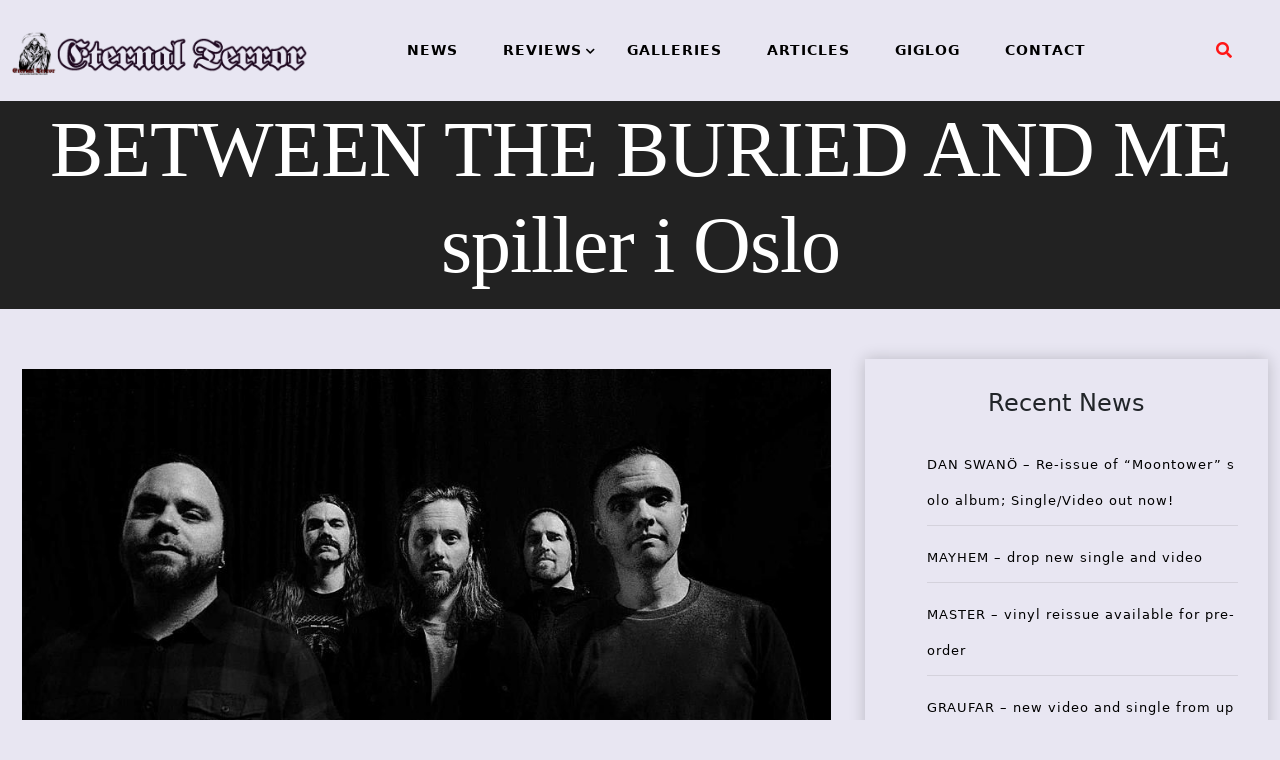

--- FILE ---
content_type: text/html; charset=UTF-8
request_url: https://eternal-terror.com/2019/09/12/between-the-buried-and-me-spiller-i-oslo/
body_size: 70092
content:
<!doctype html>
<html lang="en-US">
<head>
	<meta charset="UTF-8">
	<meta name="viewport" content="width=device-width, initial-scale=1">
	<link rel="profile" href="https://gmpg.org/xfn/11">
	<title>BETWEEN THE BURIED AND ME spiller i Oslo &#8211; Eternal Terror Live</title>
<meta name='robots' content='max-image-preview:large' />
<link rel='dns-prefetch' href='//fonts.googleapis.com' />
<link rel="alternate" type="application/rss+xml" title="Eternal Terror Live &raquo; Feed" href="https://eternal-terror.com/feed/" />
<link rel="alternate" type="application/rss+xml" title="Eternal Terror Live &raquo; Comments Feed" href="https://eternal-terror.com/comments/feed/" />
<link rel="alternate" title="oEmbed (JSON)" type="application/json+oembed" href="https://eternal-terror.com/wp-json/oembed/1.0/embed?url=https%3A%2F%2Feternal-terror.com%2F2019%2F09%2F12%2Fbetween-the-buried-and-me-spiller-i-oslo%2F" />
<link rel="alternate" title="oEmbed (XML)" type="text/xml+oembed" href="https://eternal-terror.com/wp-json/oembed/1.0/embed?url=https%3A%2F%2Feternal-terror.com%2F2019%2F09%2F12%2Fbetween-the-buried-and-me-spiller-i-oslo%2F&#038;format=xml" />
<style id='wp-img-auto-sizes-contain-inline-css'>
img:is([sizes=auto i],[sizes^="auto," i]){contain-intrinsic-size:3000px 1500px}
/*# sourceURL=wp-img-auto-sizes-contain-inline-css */
</style>
<style id='wp-emoji-styles-inline-css'>

	img.wp-smiley, img.emoji {
		display: inline !important;
		border: none !important;
		box-shadow: none !important;
		height: 1em !important;
		width: 1em !important;
		margin: 0 0.07em !important;
		vertical-align: -0.1em !important;
		background: none !important;
		padding: 0 !important;
	}
/*# sourceURL=wp-emoji-styles-inline-css */
</style>
<style id='wp-block-library-inline-css'>
:root{--wp-block-synced-color:#7a00df;--wp-block-synced-color--rgb:122,0,223;--wp-bound-block-color:var(--wp-block-synced-color);--wp-editor-canvas-background:#ddd;--wp-admin-theme-color:#007cba;--wp-admin-theme-color--rgb:0,124,186;--wp-admin-theme-color-darker-10:#006ba1;--wp-admin-theme-color-darker-10--rgb:0,107,160.5;--wp-admin-theme-color-darker-20:#005a87;--wp-admin-theme-color-darker-20--rgb:0,90,135;--wp-admin-border-width-focus:2px}@media (min-resolution:192dpi){:root{--wp-admin-border-width-focus:1.5px}}.wp-element-button{cursor:pointer}:root .has-very-light-gray-background-color{background-color:#eee}:root .has-very-dark-gray-background-color{background-color:#313131}:root .has-very-light-gray-color{color:#eee}:root .has-very-dark-gray-color{color:#313131}:root .has-vivid-green-cyan-to-vivid-cyan-blue-gradient-background{background:linear-gradient(135deg,#00d084,#0693e3)}:root .has-purple-crush-gradient-background{background:linear-gradient(135deg,#34e2e4,#4721fb 50%,#ab1dfe)}:root .has-hazy-dawn-gradient-background{background:linear-gradient(135deg,#faaca8,#dad0ec)}:root .has-subdued-olive-gradient-background{background:linear-gradient(135deg,#fafae1,#67a671)}:root .has-atomic-cream-gradient-background{background:linear-gradient(135deg,#fdd79a,#004a59)}:root .has-nightshade-gradient-background{background:linear-gradient(135deg,#330968,#31cdcf)}:root .has-midnight-gradient-background{background:linear-gradient(135deg,#020381,#2874fc)}:root{--wp--preset--font-size--normal:16px;--wp--preset--font-size--huge:42px}.has-regular-font-size{font-size:1em}.has-larger-font-size{font-size:2.625em}.has-normal-font-size{font-size:var(--wp--preset--font-size--normal)}.has-huge-font-size{font-size:var(--wp--preset--font-size--huge)}.has-text-align-center{text-align:center}.has-text-align-left{text-align:left}.has-text-align-right{text-align:right}.has-fit-text{white-space:nowrap!important}#end-resizable-editor-section{display:none}.aligncenter{clear:both}.items-justified-left{justify-content:flex-start}.items-justified-center{justify-content:center}.items-justified-right{justify-content:flex-end}.items-justified-space-between{justify-content:space-between}.screen-reader-text{border:0;clip-path:inset(50%);height:1px;margin:-1px;overflow:hidden;padding:0;position:absolute;width:1px;word-wrap:normal!important}.screen-reader-text:focus{background-color:#ddd;clip-path:none;color:#444;display:block;font-size:1em;height:auto;left:5px;line-height:normal;padding:15px 23px 14px;text-decoration:none;top:5px;width:auto;z-index:100000}html :where(.has-border-color){border-style:solid}html :where([style*=border-top-color]){border-top-style:solid}html :where([style*=border-right-color]){border-right-style:solid}html :where([style*=border-bottom-color]){border-bottom-style:solid}html :where([style*=border-left-color]){border-left-style:solid}html :where([style*=border-width]){border-style:solid}html :where([style*=border-top-width]){border-top-style:solid}html :where([style*=border-right-width]){border-right-style:solid}html :where([style*=border-bottom-width]){border-bottom-style:solid}html :where([style*=border-left-width]){border-left-style:solid}html :where(img[class*=wp-image-]){height:auto;max-width:100%}:where(figure){margin:0 0 1em}html :where(.is-position-sticky){--wp-admin--admin-bar--position-offset:var(--wp-admin--admin-bar--height,0px)}@media screen and (max-width:600px){html :where(.is-position-sticky){--wp-admin--admin-bar--position-offset:0px}}

/*# sourceURL=wp-block-library-inline-css */
</style><style id='wp-block-archives-inline-css'>
.wp-block-archives{box-sizing:border-box}.wp-block-archives-dropdown label{display:block}
/*# sourceURL=https://eternal-terror.com/wp-includes/blocks/archives/style.min.css */
</style>
<style id='wp-block-heading-inline-css'>
h1:where(.wp-block-heading).has-background,h2:where(.wp-block-heading).has-background,h3:where(.wp-block-heading).has-background,h4:where(.wp-block-heading).has-background,h5:where(.wp-block-heading).has-background,h6:where(.wp-block-heading).has-background{padding:1.25em 2.375em}h1.has-text-align-left[style*=writing-mode]:where([style*=vertical-lr]),h1.has-text-align-right[style*=writing-mode]:where([style*=vertical-rl]),h2.has-text-align-left[style*=writing-mode]:where([style*=vertical-lr]),h2.has-text-align-right[style*=writing-mode]:where([style*=vertical-rl]),h3.has-text-align-left[style*=writing-mode]:where([style*=vertical-lr]),h3.has-text-align-right[style*=writing-mode]:where([style*=vertical-rl]),h4.has-text-align-left[style*=writing-mode]:where([style*=vertical-lr]),h4.has-text-align-right[style*=writing-mode]:where([style*=vertical-rl]),h5.has-text-align-left[style*=writing-mode]:where([style*=vertical-lr]),h5.has-text-align-right[style*=writing-mode]:where([style*=vertical-rl]),h6.has-text-align-left[style*=writing-mode]:where([style*=vertical-lr]),h6.has-text-align-right[style*=writing-mode]:where([style*=vertical-rl]){rotate:180deg}
/*# sourceURL=https://eternal-terror.com/wp-includes/blocks/heading/style.min.css */
</style>
<style id='wp-block-latest-posts-inline-css'>
.wp-block-latest-posts{box-sizing:border-box}.wp-block-latest-posts.alignleft{margin-right:2em}.wp-block-latest-posts.alignright{margin-left:2em}.wp-block-latest-posts.wp-block-latest-posts__list{list-style:none}.wp-block-latest-posts.wp-block-latest-posts__list li{clear:both;overflow-wrap:break-word}.wp-block-latest-posts.is-grid{display:flex;flex-wrap:wrap}.wp-block-latest-posts.is-grid li{margin:0 1.25em 1.25em 0;width:100%}@media (min-width:600px){.wp-block-latest-posts.columns-2 li{width:calc(50% - .625em)}.wp-block-latest-posts.columns-2 li:nth-child(2n){margin-right:0}.wp-block-latest-posts.columns-3 li{width:calc(33.33333% - .83333em)}.wp-block-latest-posts.columns-3 li:nth-child(3n){margin-right:0}.wp-block-latest-posts.columns-4 li{width:calc(25% - .9375em)}.wp-block-latest-posts.columns-4 li:nth-child(4n){margin-right:0}.wp-block-latest-posts.columns-5 li{width:calc(20% - 1em)}.wp-block-latest-posts.columns-5 li:nth-child(5n){margin-right:0}.wp-block-latest-posts.columns-6 li{width:calc(16.66667% - 1.04167em)}.wp-block-latest-posts.columns-6 li:nth-child(6n){margin-right:0}}:root :where(.wp-block-latest-posts.is-grid){padding:0}:root :where(.wp-block-latest-posts.wp-block-latest-posts__list){padding-left:0}.wp-block-latest-posts__post-author,.wp-block-latest-posts__post-date{display:block;font-size:.8125em}.wp-block-latest-posts__post-excerpt,.wp-block-latest-posts__post-full-content{margin-bottom:1em;margin-top:.5em}.wp-block-latest-posts__featured-image a{display:inline-block}.wp-block-latest-posts__featured-image img{height:auto;max-width:100%;width:auto}.wp-block-latest-posts__featured-image.alignleft{float:left;margin-right:1em}.wp-block-latest-posts__featured-image.alignright{float:right;margin-left:1em}.wp-block-latest-posts__featured-image.aligncenter{margin-bottom:1em;text-align:center}
/*# sourceURL=https://eternal-terror.com/wp-includes/blocks/latest-posts/style.min.css */
</style>
<style id='wp-block-group-inline-css'>
.wp-block-group{box-sizing:border-box}:where(.wp-block-group.wp-block-group-is-layout-constrained){position:relative}
/*# sourceURL=https://eternal-terror.com/wp-includes/blocks/group/style.min.css */
</style>
<style id='global-styles-inline-css'>
:root{--wp--preset--aspect-ratio--square: 1;--wp--preset--aspect-ratio--4-3: 4/3;--wp--preset--aspect-ratio--3-4: 3/4;--wp--preset--aspect-ratio--3-2: 3/2;--wp--preset--aspect-ratio--2-3: 2/3;--wp--preset--aspect-ratio--16-9: 16/9;--wp--preset--aspect-ratio--9-16: 9/16;--wp--preset--color--black: #000000;--wp--preset--color--cyan-bluish-gray: #abb8c3;--wp--preset--color--white: #ffffff;--wp--preset--color--pale-pink: #f78da7;--wp--preset--color--vivid-red: #cf2e2e;--wp--preset--color--luminous-vivid-orange: #ff6900;--wp--preset--color--luminous-vivid-amber: #fcb900;--wp--preset--color--light-green-cyan: #7bdcb5;--wp--preset--color--vivid-green-cyan: #00d084;--wp--preset--color--pale-cyan-blue: #8ed1fc;--wp--preset--color--vivid-cyan-blue: #0693e3;--wp--preset--color--vivid-purple: #9b51e0;--wp--preset--gradient--vivid-cyan-blue-to-vivid-purple: linear-gradient(135deg,rgb(6,147,227) 0%,rgb(155,81,224) 100%);--wp--preset--gradient--light-green-cyan-to-vivid-green-cyan: linear-gradient(135deg,rgb(122,220,180) 0%,rgb(0,208,130) 100%);--wp--preset--gradient--luminous-vivid-amber-to-luminous-vivid-orange: linear-gradient(135deg,rgb(252,185,0) 0%,rgb(255,105,0) 100%);--wp--preset--gradient--luminous-vivid-orange-to-vivid-red: linear-gradient(135deg,rgb(255,105,0) 0%,rgb(207,46,46) 100%);--wp--preset--gradient--very-light-gray-to-cyan-bluish-gray: linear-gradient(135deg,rgb(238,238,238) 0%,rgb(169,184,195) 100%);--wp--preset--gradient--cool-to-warm-spectrum: linear-gradient(135deg,rgb(74,234,220) 0%,rgb(151,120,209) 20%,rgb(207,42,186) 40%,rgb(238,44,130) 60%,rgb(251,105,98) 80%,rgb(254,248,76) 100%);--wp--preset--gradient--blush-light-purple: linear-gradient(135deg,rgb(255,206,236) 0%,rgb(152,150,240) 100%);--wp--preset--gradient--blush-bordeaux: linear-gradient(135deg,rgb(254,205,165) 0%,rgb(254,45,45) 50%,rgb(107,0,62) 100%);--wp--preset--gradient--luminous-dusk: linear-gradient(135deg,rgb(255,203,112) 0%,rgb(199,81,192) 50%,rgb(65,88,208) 100%);--wp--preset--gradient--pale-ocean: linear-gradient(135deg,rgb(255,245,203) 0%,rgb(182,227,212) 50%,rgb(51,167,181) 100%);--wp--preset--gradient--electric-grass: linear-gradient(135deg,rgb(202,248,128) 0%,rgb(113,206,126) 100%);--wp--preset--gradient--midnight: linear-gradient(135deg,rgb(2,3,129) 0%,rgb(40,116,252) 100%);--wp--preset--font-size--small: 13px;--wp--preset--font-size--medium: 20px;--wp--preset--font-size--large: 36px;--wp--preset--font-size--x-large: 42px;--wp--preset--spacing--20: 0.44rem;--wp--preset--spacing--30: 0.67rem;--wp--preset--spacing--40: 1rem;--wp--preset--spacing--50: 1.5rem;--wp--preset--spacing--60: 2.25rem;--wp--preset--spacing--70: 3.38rem;--wp--preset--spacing--80: 5.06rem;--wp--preset--shadow--natural: 6px 6px 9px rgba(0, 0, 0, 0.2);--wp--preset--shadow--deep: 12px 12px 50px rgba(0, 0, 0, 0.4);--wp--preset--shadow--sharp: 6px 6px 0px rgba(0, 0, 0, 0.2);--wp--preset--shadow--outlined: 6px 6px 0px -3px rgb(255, 255, 255), 6px 6px rgb(0, 0, 0);--wp--preset--shadow--crisp: 6px 6px 0px rgb(0, 0, 0);}:where(.is-layout-flex){gap: 0.5em;}:where(.is-layout-grid){gap: 0.5em;}body .is-layout-flex{display: flex;}.is-layout-flex{flex-wrap: wrap;align-items: center;}.is-layout-flex > :is(*, div){margin: 0;}body .is-layout-grid{display: grid;}.is-layout-grid > :is(*, div){margin: 0;}:where(.wp-block-columns.is-layout-flex){gap: 2em;}:where(.wp-block-columns.is-layout-grid){gap: 2em;}:where(.wp-block-post-template.is-layout-flex){gap: 1.25em;}:where(.wp-block-post-template.is-layout-grid){gap: 1.25em;}.has-black-color{color: var(--wp--preset--color--black) !important;}.has-cyan-bluish-gray-color{color: var(--wp--preset--color--cyan-bluish-gray) !important;}.has-white-color{color: var(--wp--preset--color--white) !important;}.has-pale-pink-color{color: var(--wp--preset--color--pale-pink) !important;}.has-vivid-red-color{color: var(--wp--preset--color--vivid-red) !important;}.has-luminous-vivid-orange-color{color: var(--wp--preset--color--luminous-vivid-orange) !important;}.has-luminous-vivid-amber-color{color: var(--wp--preset--color--luminous-vivid-amber) !important;}.has-light-green-cyan-color{color: var(--wp--preset--color--light-green-cyan) !important;}.has-vivid-green-cyan-color{color: var(--wp--preset--color--vivid-green-cyan) !important;}.has-pale-cyan-blue-color{color: var(--wp--preset--color--pale-cyan-blue) !important;}.has-vivid-cyan-blue-color{color: var(--wp--preset--color--vivid-cyan-blue) !important;}.has-vivid-purple-color{color: var(--wp--preset--color--vivid-purple) !important;}.has-black-background-color{background-color: var(--wp--preset--color--black) !important;}.has-cyan-bluish-gray-background-color{background-color: var(--wp--preset--color--cyan-bluish-gray) !important;}.has-white-background-color{background-color: var(--wp--preset--color--white) !important;}.has-pale-pink-background-color{background-color: var(--wp--preset--color--pale-pink) !important;}.has-vivid-red-background-color{background-color: var(--wp--preset--color--vivid-red) !important;}.has-luminous-vivid-orange-background-color{background-color: var(--wp--preset--color--luminous-vivid-orange) !important;}.has-luminous-vivid-amber-background-color{background-color: var(--wp--preset--color--luminous-vivid-amber) !important;}.has-light-green-cyan-background-color{background-color: var(--wp--preset--color--light-green-cyan) !important;}.has-vivid-green-cyan-background-color{background-color: var(--wp--preset--color--vivid-green-cyan) !important;}.has-pale-cyan-blue-background-color{background-color: var(--wp--preset--color--pale-cyan-blue) !important;}.has-vivid-cyan-blue-background-color{background-color: var(--wp--preset--color--vivid-cyan-blue) !important;}.has-vivid-purple-background-color{background-color: var(--wp--preset--color--vivid-purple) !important;}.has-black-border-color{border-color: var(--wp--preset--color--black) !important;}.has-cyan-bluish-gray-border-color{border-color: var(--wp--preset--color--cyan-bluish-gray) !important;}.has-white-border-color{border-color: var(--wp--preset--color--white) !important;}.has-pale-pink-border-color{border-color: var(--wp--preset--color--pale-pink) !important;}.has-vivid-red-border-color{border-color: var(--wp--preset--color--vivid-red) !important;}.has-luminous-vivid-orange-border-color{border-color: var(--wp--preset--color--luminous-vivid-orange) !important;}.has-luminous-vivid-amber-border-color{border-color: var(--wp--preset--color--luminous-vivid-amber) !important;}.has-light-green-cyan-border-color{border-color: var(--wp--preset--color--light-green-cyan) !important;}.has-vivid-green-cyan-border-color{border-color: var(--wp--preset--color--vivid-green-cyan) !important;}.has-pale-cyan-blue-border-color{border-color: var(--wp--preset--color--pale-cyan-blue) !important;}.has-vivid-cyan-blue-border-color{border-color: var(--wp--preset--color--vivid-cyan-blue) !important;}.has-vivid-purple-border-color{border-color: var(--wp--preset--color--vivid-purple) !important;}.has-vivid-cyan-blue-to-vivid-purple-gradient-background{background: var(--wp--preset--gradient--vivid-cyan-blue-to-vivid-purple) !important;}.has-light-green-cyan-to-vivid-green-cyan-gradient-background{background: var(--wp--preset--gradient--light-green-cyan-to-vivid-green-cyan) !important;}.has-luminous-vivid-amber-to-luminous-vivid-orange-gradient-background{background: var(--wp--preset--gradient--luminous-vivid-amber-to-luminous-vivid-orange) !important;}.has-luminous-vivid-orange-to-vivid-red-gradient-background{background: var(--wp--preset--gradient--luminous-vivid-orange-to-vivid-red) !important;}.has-very-light-gray-to-cyan-bluish-gray-gradient-background{background: var(--wp--preset--gradient--very-light-gray-to-cyan-bluish-gray) !important;}.has-cool-to-warm-spectrum-gradient-background{background: var(--wp--preset--gradient--cool-to-warm-spectrum) !important;}.has-blush-light-purple-gradient-background{background: var(--wp--preset--gradient--blush-light-purple) !important;}.has-blush-bordeaux-gradient-background{background: var(--wp--preset--gradient--blush-bordeaux) !important;}.has-luminous-dusk-gradient-background{background: var(--wp--preset--gradient--luminous-dusk) !important;}.has-pale-ocean-gradient-background{background: var(--wp--preset--gradient--pale-ocean) !important;}.has-electric-grass-gradient-background{background: var(--wp--preset--gradient--electric-grass) !important;}.has-midnight-gradient-background{background: var(--wp--preset--gradient--midnight) !important;}.has-small-font-size{font-size: var(--wp--preset--font-size--small) !important;}.has-medium-font-size{font-size: var(--wp--preset--font-size--medium) !important;}.has-large-font-size{font-size: var(--wp--preset--font-size--large) !important;}.has-x-large-font-size{font-size: var(--wp--preset--font-size--x-large) !important;}
/*# sourceURL=global-styles-inline-css */
</style>

<style id='classic-theme-styles-inline-css'>
/*! This file is auto-generated */
.wp-block-button__link{color:#fff;background-color:#32373c;border-radius:9999px;box-shadow:none;text-decoration:none;padding:calc(.667em + 2px) calc(1.333em + 2px);font-size:1.125em}.wp-block-file__button{background:#32373c;color:#fff;text-decoration:none}
/*# sourceURL=/wp-includes/css/classic-themes.min.css */
</style>
<link rel='stylesheet' id='xpand-blog-style-css' href='https://eternal-terror.com/wp-content/themes/xpand-blog-child/style.css?ver=1.0.0' media='all' />
<link rel='stylesheet' id='bootstrap-css-css' href='https://eternal-terror.com/wp-content/themes/xpand-blog/assets/css/bootstrap.css?ver=6.9' media='all' />
<script src="https://eternal-terror.com/wp-includes/js/jquery/jquery.min.js?ver=3.7.1" id="jquery-core-js"></script>
<script src="https://eternal-terror.com/wp-includes/js/jquery/jquery-migrate.min.js?ver=3.4.1" id="jquery-migrate-js"></script>
<link rel="https://api.w.org/" href="https://eternal-terror.com/wp-json/" /><link rel="alternate" title="JSON" type="application/json" href="https://eternal-terror.com/wp-json/wp/v2/posts/20280" /><link rel="EditURI" type="application/rsd+xml" title="RSD" href="https://eternal-terror.com/xmlrpc.php?rsd" />
<meta name="generator" content="WordPress 6.9" />
<link rel="canonical" href="https://eternal-terror.com/2019/09/12/between-the-buried-and-me-spiller-i-oslo/" />
<link rel='shortlink' href='https://eternal-terror.com/?p=20280' />
		<style type="text/css">
					.site-title,
			.site-description {
				position: absolute;
				clip: rect(1px, 1px, 1px, 1px);
				}
					</style>
		<style id="custom-background-css">
body.custom-background { background-color: #e8e6f2; }
</style>
	<link rel="icon" href="https://eternal-terror.com/wp-content/uploads/2022/01/cropped-etlogo250-32x32.jpg" sizes="32x32" />
<link rel="icon" href="https://eternal-terror.com/wp-content/uploads/2022/01/cropped-etlogo250-192x192.jpg" sizes="192x192" />
<link rel="apple-touch-icon" href="https://eternal-terror.com/wp-content/uploads/2022/01/cropped-etlogo250-180x180.jpg" />
<meta name="msapplication-TileImage" content="https://eternal-terror.com/wp-content/uploads/2022/01/cropped-etlogo250-270x270.jpg" />
		<style id="wp-custom-css">
			.wp-block-image.fullimage
{
  width:100% !imortant;
  overflow:hidden;
}		</style>
		</head>
<body class="wp-singular post-template-default single single-post postid-20280 single-format-standard custom-background wp-custom-logo wp-theme-xpand-blog wp-child-theme-xpand-blog-child">
<div id="page" class="site">
	<a class="skip-link screen-reader-text" href="#primary">Skip to content</a>
	<header id="masthead" class="site-header style-one">
		<div class="container-fluid">
			<div class="row">
				<div class="site-branding col-sm-3 col-md-3 col-lg-3 ">
					<a href="https://eternal-terror.com/" class="custom-logo-link" rel="home"><img width="1363" height="228" src="https://eternal-terror.com/wp-content/uploads/2022/01/etlogotextandleftimage.png" class="custom-logo" alt="Eternal Terror Live" decoding="async" fetchpriority="high" srcset="https://eternal-terror.com/wp-content/uploads/2022/01/etlogotextandleftimage.png 1363w, https://eternal-terror.com/wp-content/uploads/2022/01/etlogotextandleftimage-300x50.png 300w, https://eternal-terror.com/wp-content/uploads/2022/01/etlogotextandleftimage-1024x171.png 1024w, https://eternal-terror.com/wp-content/uploads/2022/01/etlogotextandleftimage-768x128.png 768w" sizes="(max-width: 1363px) 100vw, 1363px" /></a>				</div><!-- .site-branding -->
								<div class="col-md-8 col-lg-8 col-sm-8  xpand-blog-menu">
									<nav id="site-navigation" class="xpand-blog-main-navigation">
						<button class="toggle-button" data-toggle-target=".main-menu-modal" data-toggle-body-class="showing-main-menu-modal" aria-expanded="false" data-set-focus=".close-main-nav-toggle">
						<div class="toggle-text"></div>
							<span class="toggle-bar"></span>
							<span class="toggle-bar"></span>
							<span class="toggle-bar"></span>
						</button>
						<div class="primary-menu-list main-menu-modal cover-modal" data-modal-target-string=".main-menu-modal">
						<button class="close close-main-nav-toggle" data-toggle-target=".main-menu-modal" data-toggle-body-class="showing-main-menu-modal" aria-expanded="false" data-set-focus=".main-menu-modal"></button>
							<div class="mobile-menu" aria-label="Mobile">
								<div class="menu-menu-1-container"><ul id="primary-menu" class="nav-menu main-menu-modal"><li id="menu-item-48070" class="menu-item menu-item-type-post_type menu-item-object-page menu-item-48070"><a href="https://eternal-terror.com/news/">NEWS</a></li>
<li id="menu-item-48071" class="menu-item menu-item-type-post_type menu-item-object-page menu-item-has-children menu-item-48071"><a href="https://eternal-terror.com/reviews/">REVIEWS</a>
<ul class="sub-menu">
	<li id="menu-item-48074" class="menu-item menu-item-type-post_type menu-item-object-page menu-item-48074"><a href="https://eternal-terror.com/album-reviews/">ALBUM REVIEWS</a></li>
	<li id="menu-item-48073" class="menu-item menu-item-type-post_type menu-item-object-page menu-item-48073"><a href="https://eternal-terror.com/concert-reviews/">CONCERT REVIEWS</a></li>
	<li id="menu-item-48072" class="menu-item menu-item-type-post_type menu-item-object-page menu-item-48072"><a href="https://eternal-terror.com/book-reviews/">BOOK REVIEWS</a></li>
</ul>
</li>
<li id="menu-item-48076" class="menu-item menu-item-type-post_type menu-item-object-page menu-item-48076"><a href="https://eternal-terror.com/galleries/">GALLERIES</a></li>
<li id="menu-item-48075" class="menu-item menu-item-type-post_type menu-item-object-page menu-item-48075"><a href="https://eternal-terror.com/articles/">ARTICLES</a></li>
<li id="menu-item-49491" class="menu-item menu-item-type-post_type menu-item-object-page menu-item-49491"><a href="https://eternal-terror.com/giglog/">GIGLOG</a></li>
<li id="menu-item-48077" class="menu-item menu-item-type-post_type menu-item-object-page menu-item-privacy-policy menu-item-48077"><a rel="privacy-policy" href="https://eternal-terror.com/privacy-policy/">CONTACT</a></li>
</ul></div>							</div>
						</div>
					</nav><!-- #site-navigation -->
					<a class="skip-link-menu-end-skip" href="javascript:void(0)"></a>
				</div>
								<div class="social_section ptb  col-md-1 col-lg-1 col-sm-1 ">
										<div class="header-search">
						<button aria-label="search form open" class="search-btn" data-toggle-target=".search-modal" data-toggle-body-class="showing-search-modal" data-set-focus=".search-modal .search-field" aria-expanded="false"><span>Search</span><i class="fas fa-search"></i></button>
						<div class="header-search-form search-modal cover-modal" data-modal-target-string=".search-modal">
							<div class="header-search-inner-wrap">
							<a class="skip-link-search-back-skip" href="javascript:void(0)"></a>
							<form role="search" method="get" class="search-form" action="https://eternal-terror.com/">
				<label>
					<span class="screen-reader-text">Search for:</span>
					<input type="search" class="search-field" placeholder="Search &hellip;" value="" name="s" />
				</label>
				<input type="submit" class="search-submit" value="Search" />
			</form> 
								<button aria-label="search form close" class="close" data-toggle-target=".search-modal" data-toggle-body-class="showing-search-modal" data-set-focus=".search-modal .search-field" aria-expanded="false"></button>
							</div>
						</div>
						<a class="skip-link-search-skip" href="javascript:void(0)"></a>
					</div>
									</div>		
							</div>
		</div>
	</header><!-- #masthead -->    <header class="main-header post-head "  style="background-image: url(
                        https://staging.eternal-terror.com/wp-content/uploads/2022/01/cropped-cropped-newbackground02.jpg); background-size: cover;"
                            >
        <div class="vertical">
            <div class="main-header-content inner">
                <h1 class="title mb-20">BETWEEN THE BURIED AND ME spiller i Oslo</h1>            </div>
        </div>
    </header>
    <section class="xpand-blog-wp-blog-section ptb-20 bg-color blog-details-shadow" id="primary">
        <div class="container" id="jumber">
                        <div class="row has-right-sidebar">
                                <div class="col-lg-8">
                    <div class="xpand-blog-blog-wrap">
                <div class="image-part ">
                
            <div class="post-thumbnail">
                <img src="https://eternal-terror.com/wp-content/uploads/2019/09/btbam.jpg" class="attachment-post-thumbnail size-post-thumbnail wp-post-image" alt="" decoding="async" />            </div><!-- .post-thumbnail -->

                    </div>
            <div class="content-part p-0">
                    <div class="category-name"> <a href="https://eternal-terror.com/category/news/" rel="category tag">News</a></div>
            <h1 class="title mb-20">BETWEEN THE BURIED AND ME spiller i Oslo</h1>                <div class="post-sub-link mb-25">
                    <ul>
                                                    <li class="post-auther-detail">
                                <span class="post-text"></span><span class="byline"> by <span class="author vcard"><a class="url fn n" href="https://eternal-terror.com/author/etadmin/">Eternal Terror Admin</a></span></span>                            </li>
                                                    <li class="post-date">
                                <span class="post-on">
                                    Posted on                                </span>
                                <span class="date-on">
                                    12-09-2019                                </span>
                            </li> 
                                                    <div class="post-date">
                                <span class="post-on">
                                    Label:											</span>
											<span class="date-on"> 
                                                                                    </span></div><div>
						                                           </span>
                                        </div>

                                    
                                </ul>
                            </div>
                                                <p class="descriptison">
                            <div style="text-align: center"></div>
<p>&nbsp;</p>
<p style="margin-bottom: 0in;line-height: 100%">&nbsp;</p>
<p style="margin-bottom: 0in;line-height: 100%">&nbsp;</p>
<p style="margin-bottom: 0in;line-height: 100%" align="CENTER"><font face="Times New Roman, serif"><font size="3"><strong>Bwteen the Buried and Me spiller dobbelt sett!</strong></font></font></p>
<p style="margin-bottom: 0in;line-height: 100%" align="CENTER"><font face="Times New Roman, serif"><font size="3"><strong>John Dee</strong></font></font><font face="Times New Roman, serif"><font size="3"></p>
<p></font></font><font face="Times New Roman, serif"><font size="2"><strong>(Oslo)</strong></font></font><font face="Times New Roman, serif"><font size="3">&nbsp;</font></font></p>
<p style="margin-top: 0.19in;margin-bottom: 0.19in;line-height: 100%" align="CENTER"> <font face="Times New Roman, serif"><font size="3"><strong>25. September 2019</strong></font></font><font face="Times New Roman, serif"><font size="2"><strong></p>
<p>(D&oslash;rene &aring;pner kl 19:00)</strong></font></font></p>
<p style="margin-bottom: 0.19in;line-height: 100%" align="CENTER">&nbsp;<font face="Times New Roman, serif"><font size="7"><strong>Between the Buried and Me</strong></font></font></p>
<p style="margin-bottom: 0in;line-height: 100%" align="LEFT">&nbsp;&nbsp;</p>
<p style="margin-top: 0.19in;margin-bottom: 0.19in;line-height: 100%" align="CENTER"> <font face="Verdana, serif"><font size="1" style="font-size: 7pt"><strong><span style="background: #ffffff none repeat scroll 0% 0%">Bill. kr.300,- 18 &aring;r leg.</span></strong></font></font></p>
<p style="margin-bottom: 0.19in;line-height: 100%" align="CENTER"><a href="https://www.facebook.com/events/1288512247972807/?active_tab=about"><font color="#1155cc"><u>&nbsp;</u></font></a><a href="https://www.facebook.com/events/1288512247972807/?active_tab=about"><font color="#1155cc"><font face="Times New Roman, serif"><font size="2"><u><strong>Facebook Event</strong></u></font></font></font></a></p>
<p style="margin-bottom: 0in;line-height: 100%">&nbsp;</p>
<p style="margin-bottom: 0in;line-height: 100%">Sist gang Between The Buried And Me bes&oslash;kte John Dee i 2015 spilte de en heidundrende konsert sammen med Haken. Til h&oslash;sten kommer North Carolina-kvintetten endelig tilbake, og skal gj&oslash;re en unik konsert best&aring;ende av to sett.</p>
<p>De amerikanske progmetal-heltene Between the Buried and Me startet opp i 2000, og har hittill gitt ut ni studioalbum. Line-upen har v&aelig;rt konstant siden 2005, og siden den gang har alle platene havnet p&aring; Billboard Top 200. Forrige album &laquo;Coma Ecliptic&raquo; peaket p&aring; en kruttsterk 12. plass.</p>
<p>N&aring; er de aktuelle med det doble konseptalbumet &laquo;Automata I&raquo; og &laquo;Automata II&raquo;, som ble sluppet i to deler i 2018 til kjempekritikker. Begge er produsert av Jamie King, som ogs&aring; har produsert de fleste av de foreg&aring;ende platene, og mikset og mastret av Jens Bogren (Opeth, Katatonia, Amon Amarth, Devin Townsend).<br />&nbsp;</p>
<p>&nbsp;</p>
                        </p>

                                                    <div class="post-tags">
                                <a href="#"></a>
                            </div>

                                                    <div class="post-navigation">
                                                                    <div class="post-prev">
                                        <a href="https://eternal-terror.com/2019/09/11/hellbotn-metalfest-2019/">
                                            <div class="postnav-image">
                                                <i class="fa fa-chevron-left"></i>
                                                <div class="overlay"></div>
                                            </div>
                                            <div class="prev-post-title">
                                                <span>PREVIOUS POST</span>
                                                <h6><a href="https://eternal-terror.com/2019/09/11/sisters-of-mercy-spiller-i-oslo/" rel="prev">SISTERS OF MERCY spiller i Oslo</a></h6>
                                            </div>
                                        </a>
                                    </div>
                                                                    <div class="post-next">
                                        <a href="https://eternal-terror.com/2019/09/12/martin-popoff-where-eagles-dare-iron-maiden-in-the-80s/">
                                            <div class="postnav-image">
                                                <i class="fa fa-chevron-right"></i>
                                                <div class="overlay"></div>
                                            </div>
                                            <div class="next-post-title">
                                                <span>NEXT POST</span>
                                                <h6><a href="https://eternal-terror.com/2019/09/13/ohmwork-gir-ut-konseptalbumet-horrorworks-fredag-13-september/" rel="next">Ohmwork gir ut konseptalbumet HorrorWorks fredag 13. september!</a></h6>
                                            </div>
                                        </a>
                                    </div>
                                                            </div>
                                            </div>
                </div>
                </div>
                                    <div class="col-lg-4">
                        <aside id="secondary" class="widget-area">
	<section id="block-3" class="widget widget_block">
<div class="wp-block-group"><div class="wp-block-group__inner-container is-layout-flow wp-block-group-is-layout-flow">
<h2 class="wp-block-heading">Recent News</h2>


<ul class="wp-block-latest-posts__list wp-block-latest-posts"><li><a class="wp-block-latest-posts__post-title" href="https://eternal-terror.com/2026/01/10/dan-swano-re-issue-of-moontower-solo-album-single-video-out-now/">DAN SWANÖ – Re-issue of “Moontower” solo album; Single/Video out now!</a></li>
<li><a class="wp-block-latest-posts__post-title" href="https://eternal-terror.com/2026/01/10/mayhem-drop-new-single-and-video/">MAYHEM &#8211; drop new single and video</a></li>
<li><a class="wp-block-latest-posts__post-title" href="https://eternal-terror.com/2026/01/10/master-vinyl-reissue-available-for-pre-order/">MASTER &#8211; vinyl reissue available for pre-order</a></li>
<li><a class="wp-block-latest-posts__post-title" href="https://eternal-terror.com/2026/01/10/graufar-new-video-and-single-from-upcoming-album/">GRAUFAR &#8211; new video and single from upcoming album</a></li>
<li><a class="wp-block-latest-posts__post-title" href="https://eternal-terror.com/2026/01/07/sondre-lerche-slipper-ny-musikk/">SONDRE LERCHE &#8211; slipper ny musikk</a></li>
</ul></div></div>
</section><section id="block-8" class="widget widget_block">
<div class="wp-block-group"><div class="wp-block-group__inner-container is-layout-flow wp-block-group-is-layout-flow">
<h2 class="wp-block-heading">Recent Reviews</h2>


<ul class="wp-block-latest-posts__list wp-block-latest-posts"><li><a class="wp-block-latest-posts__post-title" href="https://eternal-terror.com/2025/12/23/bloedmaan-vampyric-war-in-blood/">BLOEDMAAN &#8211; Vampyric War in Blood</a></li>
<li><a class="wp-block-latest-posts__post-title" href="https://eternal-terror.com/2025/12/22/electric-high-free-to-go/">ELECTRIC HIGH – Free to Go</a></li>
<li><a class="wp-block-latest-posts__post-title" href="https://eternal-terror.com/2025/12/17/ljungblut-the-other-side-of-all-things-2025-re-issue/">LJUNGBLUT – The Other Side of All Things (2025 Re-issue)</a></li>
<li><a class="wp-block-latest-posts__post-title" href="https://eternal-terror.com/2025/12/16/ozzy-osbourne-last-rites/">OZZY OSBOURNE – Last Rites</a></li>
<li><a class="wp-block-latest-posts__post-title" href="https://eternal-terror.com/2025/12/09/the-stone-kletva/">THE STONE &#8211; Kletva</a></li>
</ul></div></div>
</section><section id="block-9" class="widget widget_block">
<div class="wp-block-group"><div class="wp-block-group__inner-container is-layout-flow wp-block-group-is-layout-flow">
<h2 class="wp-block-heading">Recent Concerts</h2>


<ul class="wp-block-latest-posts__list wp-block-latest-posts"><li><a class="wp-block-latest-posts__post-title" href="https://eternal-terror.com/2025/12/20/slomosa-live-at-rockefeller/">SLOMOSA &#8211; live at Rockefeller</a></li>
<li><a class="wp-block-latest-posts__post-title" href="https://eternal-terror.com/2025/12/16/sabaton-at-unity-arena-history-war-and-theater-11-12-25/">SABATON at Unity Arena &#8211; History, War and Theater  &#8211; 11.12.25</a></li>
<li><a class="wp-block-latest-posts__post-title" href="https://eternal-terror.com/2025/11/20/swans-live-at-vulkan-arena-november-2025/">SWANS &#8211; live at Vulkan Arena, November 2025</a></li>
<li><a class="wp-block-latest-posts__post-title" href="https://eternal-terror.com/2025/11/18/djevel-havet-konsertanmeldelse/">DJEVEL &#8211; Havet &#8211; konsertanmeldelse</a></li>
<li><a class="wp-block-latest-posts__post-title" href="https://eternal-terror.com/2025/11/18/katatonia-evergrey-klogr-live-at-rockefeller/">KATATONIA, EVERGREY, KLOGR &#8211; live at Rockefeller</a></li>
</ul></div></div>
</section><section id="block-10" class="widget widget_block">
<div class="wp-block-group"><div class="wp-block-group__inner-container is-layout-flow wp-block-group-is-layout-flow">
<h2 class="wp-block-heading">Recent Photo Galleries</h2>


<ul class="wp-block-latest-posts__list wp-block-latest-posts"><li><a class="wp-block-latest-posts__post-title" href="https://eternal-terror.com/2025/12/19/slomosa-oslo-18-12-2025/">SLOMOSA &#8211; Oslo &#8211; 18.12.2025</a></li>
<li><a class="wp-block-latest-posts__post-title" href="https://eternal-terror.com/2025/12/15/sabaton-oslo-11-12-2025/">SABATON &#8211; Oslo &#8211; 11.12.2025</a></li>
<li><a class="wp-block-latest-posts__post-title" href="https://eternal-terror.com/2025/12/15/cradle-of-filth-oslo-02-12-2025/">CRADLE OF FILTH &#8211; Oslo &#8211; 02.12.2025</a></li>
<li><a class="wp-block-latest-posts__post-title" href="https://eternal-terror.com/2025/12/04/killswitch-engage-oslo-01-12-2025/">KILLSWITCH ENGAGE &#8211; Oslo &#8211; 01.12.2025</a></li>
<li><a class="wp-block-latest-posts__post-title" href="https://eternal-terror.com/2025/11/20/swans-oslo-19-11-2025/">SWANS &#8211; Oslo &#8211; 19.11.2025</a></li>
</ul></div></div>
</section><section id="block-5" class="widget widget_block">
<div class="wp-block-group"><div class="wp-block-group__inner-container is-layout-flow wp-block-group-is-layout-flow">
<h2 class="wp-block-heading">Archives</h2>


<div class="wp-block-archives-dropdown wp-block-archives"><label for="wp-block-archives-1" class="wp-block-archives__label">Archives</label>
		<select id="wp-block-archives-1" name="archive-dropdown">
		<option value="">Select Month</option>	<option value='https://eternal-terror.com/2026/01/'> January 2026 &nbsp;(14)</option>
	<option value='https://eternal-terror.com/2025/12/'> December 2025 &nbsp;(37)</option>
	<option value='https://eternal-terror.com/2025/11/'> November 2025 &nbsp;(88)</option>
	<option value='https://eternal-terror.com/2025/10/'> October 2025 &nbsp;(93)</option>
	<option value='https://eternal-terror.com/2025/09/'> September 2025 &nbsp;(89)</option>
	<option value='https://eternal-terror.com/2025/08/'> August 2025 &nbsp;(60)</option>
	<option value='https://eternal-terror.com/2025/07/'> July 2025 &nbsp;(66)</option>
	<option value='https://eternal-terror.com/2025/06/'> June 2025 &nbsp;(59)</option>
	<option value='https://eternal-terror.com/2025/05/'> May 2025 &nbsp;(95)</option>
	<option value='https://eternal-terror.com/2025/04/'> April 2025 &nbsp;(46)</option>
	<option value='https://eternal-terror.com/2025/03/'> March 2025 &nbsp;(92)</option>
	<option value='https://eternal-terror.com/2025/02/'> February 2025 &nbsp;(72)</option>
	<option value='https://eternal-terror.com/2025/01/'> January 2025 &nbsp;(35)</option>
	<option value='https://eternal-terror.com/2024/12/'> December 2024 &nbsp;(44)</option>
	<option value='https://eternal-terror.com/2024/11/'> November 2024 &nbsp;(43)</option>
	<option value='https://eternal-terror.com/2024/10/'> October 2024 &nbsp;(47)</option>
	<option value='https://eternal-terror.com/2024/09/'> September 2024 &nbsp;(59)</option>
	<option value='https://eternal-terror.com/2024/08/'> August 2024 &nbsp;(40)</option>
	<option value='https://eternal-terror.com/2024/07/'> July 2024 &nbsp;(43)</option>
	<option value='https://eternal-terror.com/2024/06/'> June 2024 &nbsp;(39)</option>
	<option value='https://eternal-terror.com/2024/05/'> May 2024 &nbsp;(46)</option>
	<option value='https://eternal-terror.com/2024/04/'> April 2024 &nbsp;(57)</option>
	<option value='https://eternal-terror.com/2024/03/'> March 2024 &nbsp;(47)</option>
	<option value='https://eternal-terror.com/2024/02/'> February 2024 &nbsp;(60)</option>
	<option value='https://eternal-terror.com/2024/01/'> January 2024 &nbsp;(55)</option>
	<option value='https://eternal-terror.com/2023/12/'> December 2023 &nbsp;(39)</option>
	<option value='https://eternal-terror.com/2023/11/'> November 2023 &nbsp;(64)</option>
	<option value='https://eternal-terror.com/2023/10/'> October 2023 &nbsp;(42)</option>
	<option value='https://eternal-terror.com/2023/09/'> September 2023 &nbsp;(68)</option>
	<option value='https://eternal-terror.com/2023/08/'> August 2023 &nbsp;(63)</option>
	<option value='https://eternal-terror.com/2023/07/'> July 2023 &nbsp;(81)</option>
	<option value='https://eternal-terror.com/2023/06/'> June 2023 &nbsp;(65)</option>
	<option value='https://eternal-terror.com/2023/05/'> May 2023 &nbsp;(70)</option>
	<option value='https://eternal-terror.com/2023/04/'> April 2023 &nbsp;(66)</option>
	<option value='https://eternal-terror.com/2023/03/'> March 2023 &nbsp;(90)</option>
	<option value='https://eternal-terror.com/2023/02/'> February 2023 &nbsp;(71)</option>
	<option value='https://eternal-terror.com/2023/01/'> January 2023 &nbsp;(68)</option>
	<option value='https://eternal-terror.com/2022/12/'> December 2022 &nbsp;(53)</option>
	<option value='https://eternal-terror.com/2022/11/'> November 2022 &nbsp;(69)</option>
	<option value='https://eternal-terror.com/2022/10/'> October 2022 &nbsp;(81)</option>
	<option value='https://eternal-terror.com/2022/09/'> September 2022 &nbsp;(94)</option>
	<option value='https://eternal-terror.com/2022/08/'> August 2022 &nbsp;(36)</option>
	<option value='https://eternal-terror.com/2022/07/'> July 2022 &nbsp;(59)</option>
	<option value='https://eternal-terror.com/2022/06/'> June 2022 &nbsp;(61)</option>
	<option value='https://eternal-terror.com/2022/05/'> May 2022 &nbsp;(71)</option>
	<option value='https://eternal-terror.com/2022/04/'> April 2022 &nbsp;(60)</option>
	<option value='https://eternal-terror.com/2022/03/'> March 2022 &nbsp;(84)</option>
	<option value='https://eternal-terror.com/2022/02/'> February 2022 &nbsp;(58)</option>
	<option value='https://eternal-terror.com/2022/01/'> January 2022 &nbsp;(81)</option>
	<option value='https://eternal-terror.com/2021/12/'> December 2021 &nbsp;(52)</option>
	<option value='https://eternal-terror.com/2021/11/'> November 2021 &nbsp;(64)</option>
	<option value='https://eternal-terror.com/2021/10/'> October 2021 &nbsp;(60)</option>
	<option value='https://eternal-terror.com/2021/09/'> September 2021 &nbsp;(57)</option>
	<option value='https://eternal-terror.com/2021/08/'> August 2021 &nbsp;(60)</option>
	<option value='https://eternal-terror.com/2021/07/'> July 2021 &nbsp;(48)</option>
	<option value='https://eternal-terror.com/2021/06/'> June 2021 &nbsp;(57)</option>
	<option value='https://eternal-terror.com/2021/05/'> May 2021 &nbsp;(56)</option>
	<option value='https://eternal-terror.com/2021/04/'> April 2021 &nbsp;(44)</option>
	<option value='https://eternal-terror.com/2021/03/'> March 2021 &nbsp;(65)</option>
	<option value='https://eternal-terror.com/2021/02/'> February 2021 &nbsp;(56)</option>
	<option value='https://eternal-terror.com/2021/01/'> January 2021 &nbsp;(50)</option>
	<option value='https://eternal-terror.com/2020/12/'> December 2020 &nbsp;(44)</option>
	<option value='https://eternal-terror.com/2020/11/'> November 2020 &nbsp;(55)</option>
	<option value='https://eternal-terror.com/2020/10/'> October 2020 &nbsp;(70)</option>
	<option value='https://eternal-terror.com/2020/09/'> September 2020 &nbsp;(73)</option>
	<option value='https://eternal-terror.com/2020/08/'> August 2020 &nbsp;(62)</option>
	<option value='https://eternal-terror.com/2020/07/'> July 2020 &nbsp;(58)</option>
	<option value='https://eternal-terror.com/2020/06/'> June 2020 &nbsp;(57)</option>
	<option value='https://eternal-terror.com/2020/05/'> May 2020 &nbsp;(81)</option>
	<option value='https://eternal-terror.com/2020/04/'> April 2020 &nbsp;(65)</option>
	<option value='https://eternal-terror.com/2020/03/'> March 2020 &nbsp;(65)</option>
	<option value='https://eternal-terror.com/2020/02/'> February 2020 &nbsp;(54)</option>
	<option value='https://eternal-terror.com/2020/01/'> January 2020 &nbsp;(50)</option>
	<option value='https://eternal-terror.com/2019/12/'> December 2019 &nbsp;(38)</option>
	<option value='https://eternal-terror.com/2019/11/'> November 2019 &nbsp;(51)</option>
	<option value='https://eternal-terror.com/2019/10/'> October 2019 &nbsp;(76)</option>
	<option value='https://eternal-terror.com/2019/09/'> September 2019 &nbsp;(69)</option>
	<option value='https://eternal-terror.com/2019/08/'> August 2019 &nbsp;(59)</option>
	<option value='https://eternal-terror.com/2019/07/'> July 2019 &nbsp;(53)</option>
	<option value='https://eternal-terror.com/2019/06/'> June 2019 &nbsp;(39)</option>
	<option value='https://eternal-terror.com/2019/05/'> May 2019 &nbsp;(46)</option>
	<option value='https://eternal-terror.com/2019/04/'> April 2019 &nbsp;(49)</option>
	<option value='https://eternal-terror.com/2019/03/'> March 2019 &nbsp;(61)</option>
	<option value='https://eternal-terror.com/2019/02/'> February 2019 &nbsp;(72)</option>
	<option value='https://eternal-terror.com/2019/01/'> January 2019 &nbsp;(64)</option>
	<option value='https://eternal-terror.com/2018/12/'> December 2018 &nbsp;(47)</option>
	<option value='https://eternal-terror.com/2018/11/'> November 2018 &nbsp;(73)</option>
	<option value='https://eternal-terror.com/2018/10/'> October 2018 &nbsp;(65)</option>
	<option value='https://eternal-terror.com/2018/09/'> September 2018 &nbsp;(55)</option>
	<option value='https://eternal-terror.com/2018/08/'> August 2018 &nbsp;(58)</option>
	<option value='https://eternal-terror.com/2018/07/'> July 2018 &nbsp;(59)</option>
	<option value='https://eternal-terror.com/2018/06/'> June 2018 &nbsp;(42)</option>
	<option value='https://eternal-terror.com/2018/05/'> May 2018 &nbsp;(81)</option>
	<option value='https://eternal-terror.com/2018/04/'> April 2018 &nbsp;(77)</option>
	<option value='https://eternal-terror.com/2018/03/'> March 2018 &nbsp;(57)</option>
	<option value='https://eternal-terror.com/2018/02/'> February 2018 &nbsp;(47)</option>
	<option value='https://eternal-terror.com/2018/01/'> January 2018 &nbsp;(45)</option>
	<option value='https://eternal-terror.com/2017/12/'> December 2017 &nbsp;(50)</option>
	<option value='https://eternal-terror.com/2017/11/'> November 2017 &nbsp;(54)</option>
	<option value='https://eternal-terror.com/2017/10/'> October 2017 &nbsp;(74)</option>
	<option value='https://eternal-terror.com/2017/09/'> September 2017 &nbsp;(64)</option>
	<option value='https://eternal-terror.com/2017/08/'> August 2017 &nbsp;(32)</option>
	<option value='https://eternal-terror.com/2017/07/'> July 2017 &nbsp;(49)</option>
	<option value='https://eternal-terror.com/2017/06/'> June 2017 &nbsp;(57)</option>
	<option value='https://eternal-terror.com/2017/05/'> May 2017 &nbsp;(70)</option>
	<option value='https://eternal-terror.com/2017/04/'> April 2017 &nbsp;(96)</option>
	<option value='https://eternal-terror.com/2017/03/'> March 2017 &nbsp;(100)</option>
	<option value='https://eternal-terror.com/2017/02/'> February 2017 &nbsp;(74)</option>
	<option value='https://eternal-terror.com/2017/01/'> January 2017 &nbsp;(69)</option>
	<option value='https://eternal-terror.com/2016/12/'> December 2016 &nbsp;(24)</option>
	<option value='https://eternal-terror.com/2016/11/'> November 2016 &nbsp;(56)</option>
	<option value='https://eternal-terror.com/2016/10/'> October 2016 &nbsp;(43)</option>
	<option value='https://eternal-terror.com/2016/09/'> September 2016 &nbsp;(73)</option>
	<option value='https://eternal-terror.com/2016/08/'> August 2016 &nbsp;(48)</option>
	<option value='https://eternal-terror.com/2016/07/'> July 2016 &nbsp;(66)</option>
	<option value='https://eternal-terror.com/2016/06/'> June 2016 &nbsp;(71)</option>
	<option value='https://eternal-terror.com/2016/05/'> May 2016 &nbsp;(73)</option>
	<option value='https://eternal-terror.com/2016/04/'> April 2016 &nbsp;(75)</option>
	<option value='https://eternal-terror.com/2016/03/'> March 2016 &nbsp;(73)</option>
	<option value='https://eternal-terror.com/2016/02/'> February 2016 &nbsp;(82)</option>
	<option value='https://eternal-terror.com/2016/01/'> January 2016 &nbsp;(73)</option>
	<option value='https://eternal-terror.com/2015/12/'> December 2015 &nbsp;(72)</option>
	<option value='https://eternal-terror.com/2015/11/'> November 2015 &nbsp;(71)</option>
	<option value='https://eternal-terror.com/2015/10/'> October 2015 &nbsp;(91)</option>
	<option value='https://eternal-terror.com/2015/09/'> September 2015 &nbsp;(87)</option>
	<option value='https://eternal-terror.com/2015/08/'> August 2015 &nbsp;(93)</option>
	<option value='https://eternal-terror.com/2015/07/'> July 2015 &nbsp;(90)</option>
	<option value='https://eternal-terror.com/2015/06/'> June 2015 &nbsp;(101)</option>
	<option value='https://eternal-terror.com/2015/05/'> May 2015 &nbsp;(97)</option>
	<option value='https://eternal-terror.com/2015/04/'> April 2015 &nbsp;(107)</option>
	<option value='https://eternal-terror.com/2015/03/'> March 2015 &nbsp;(107)</option>
	<option value='https://eternal-terror.com/2015/02/'> February 2015 &nbsp;(80)</option>
	<option value='https://eternal-terror.com/2015/01/'> January 2015 &nbsp;(92)</option>
	<option value='https://eternal-terror.com/2014/12/'> December 2014 &nbsp;(94)</option>
	<option value='https://eternal-terror.com/2014/11/'> November 2014 &nbsp;(101)</option>
	<option value='https://eternal-terror.com/2014/10/'> October 2014 &nbsp;(91)</option>
	<option value='https://eternal-terror.com/2014/09/'> September 2014 &nbsp;(96)</option>
	<option value='https://eternal-terror.com/2014/08/'> August 2014 &nbsp;(83)</option>
	<option value='https://eternal-terror.com/2014/07/'> July 2014 &nbsp;(83)</option>
	<option value='https://eternal-terror.com/2014/06/'> June 2014 &nbsp;(93)</option>
	<option value='https://eternal-terror.com/2014/05/'> May 2014 &nbsp;(88)</option>
	<option value='https://eternal-terror.com/2014/04/'> April 2014 &nbsp;(90)</option>
	<option value='https://eternal-terror.com/2014/03/'> March 2014 &nbsp;(91)</option>
	<option value='https://eternal-terror.com/2014/02/'> February 2014 &nbsp;(82)</option>
	<option value='https://eternal-terror.com/2014/01/'> January 2014 &nbsp;(69)</option>
	<option value='https://eternal-terror.com/2013/12/'> December 2013 &nbsp;(67)</option>
	<option value='https://eternal-terror.com/2013/11/'> November 2013 &nbsp;(87)</option>
	<option value='https://eternal-terror.com/2013/10/'> October 2013 &nbsp;(104)</option>
	<option value='https://eternal-terror.com/2013/09/'> September 2013 &nbsp;(105)</option>
	<option value='https://eternal-terror.com/2013/08/'> August 2013 &nbsp;(84)</option>
	<option value='https://eternal-terror.com/2013/07/'> July 2013 &nbsp;(87)</option>
	<option value='https://eternal-terror.com/2013/06/'> June 2013 &nbsp;(93)</option>
	<option value='https://eternal-terror.com/2013/05/'> May 2013 &nbsp;(113)</option>
	<option value='https://eternal-terror.com/2013/04/'> April 2013 &nbsp;(97)</option>
	<option value='https://eternal-terror.com/2013/03/'> March 2013 &nbsp;(98)</option>
	<option value='https://eternal-terror.com/2013/02/'> February 2013 &nbsp;(98)</option>
	<option value='https://eternal-terror.com/2013/01/'> January 2013 &nbsp;(73)</option>
	<option value='https://eternal-terror.com/2012/12/'> December 2012 &nbsp;(73)</option>
	<option value='https://eternal-terror.com/2012/11/'> November 2012 &nbsp;(103)</option>
	<option value='https://eternal-terror.com/2012/10/'> October 2012 &nbsp;(127)</option>
	<option value='https://eternal-terror.com/2012/09/'> September 2012 &nbsp;(86)</option>
	<option value='https://eternal-terror.com/2012/08/'> August 2012 &nbsp;(86)</option>
	<option value='https://eternal-terror.com/2012/07/'> July 2012 &nbsp;(100)</option>
	<option value='https://eternal-terror.com/2012/06/'> June 2012 &nbsp;(79)</option>
	<option value='https://eternal-terror.com/2012/05/'> May 2012 &nbsp;(91)</option>
	<option value='https://eternal-terror.com/2012/04/'> April 2012 &nbsp;(86)</option>
	<option value='https://eternal-terror.com/2012/03/'> March 2012 &nbsp;(79)</option>
	<option value='https://eternal-terror.com/2012/02/'> February 2012 &nbsp;(61)</option>
	<option value='https://eternal-terror.com/2012/01/'> January 2012 &nbsp;(63)</option>
	<option value='https://eternal-terror.com/2011/12/'> December 2011 &nbsp;(108)</option>
	<option value='https://eternal-terror.com/2011/11/'> November 2011 &nbsp;(133)</option>
	<option value='https://eternal-terror.com/2011/10/'> October 2011 &nbsp;(173)</option>
	<option value='https://eternal-terror.com/2011/09/'> September 2011 &nbsp;(163)</option>
	<option value='https://eternal-terror.com/2011/08/'> August 2011 &nbsp;(133)</option>
	<option value='https://eternal-terror.com/2011/07/'> July 2011 &nbsp;(128)</option>
	<option value='https://eternal-terror.com/2011/06/'> June 2011 &nbsp;(143)</option>
	<option value='https://eternal-terror.com/2011/05/'> May 2011 &nbsp;(135)</option>
	<option value='https://eternal-terror.com/2011/04/'> April 2011 &nbsp;(123)</option>
	<option value='https://eternal-terror.com/2011/03/'> March 2011 &nbsp;(174)</option>
	<option value='https://eternal-terror.com/2011/02/'> February 2011 &nbsp;(150)</option>
	<option value='https://eternal-terror.com/2011/01/'> January 2011 &nbsp;(140)</option>
	<option value='https://eternal-terror.com/2010/12/'> December 2010 &nbsp;(111)</option>
	<option value='https://eternal-terror.com/2010/11/'> November 2010 &nbsp;(129)</option>
	<option value='https://eternal-terror.com/2010/10/'> October 2010 &nbsp;(112)</option>
	<option value='https://eternal-terror.com/2010/09/'> September 2010 &nbsp;(87)</option>
	<option value='https://eternal-terror.com/2010/08/'> August 2010 &nbsp;(50)</option>
	<option value='https://eternal-terror.com/2010/07/'> July 2010 &nbsp;(65)</option>
	<option value='https://eternal-terror.com/2010/06/'> June 2010 &nbsp;(62)</option>
	<option value='https://eternal-terror.com/2010/05/'> May 2010 &nbsp;(53)</option>
	<option value='https://eternal-terror.com/2010/04/'> April 2010 &nbsp;(64)</option>
	<option value='https://eternal-terror.com/2010/03/'> March 2010 &nbsp;(76)</option>
	<option value='https://eternal-terror.com/2010/02/'> February 2010 &nbsp;(52)</option>
	<option value='https://eternal-terror.com/2010/01/'> January 2010 &nbsp;(53)</option>
	<option value='https://eternal-terror.com/2009/12/'> December 2009 &nbsp;(65)</option>
	<option value='https://eternal-terror.com/2009/11/'> November 2009 &nbsp;(80)</option>
	<option value='https://eternal-terror.com/2009/10/'> October 2009 &nbsp;(85)</option>
	<option value='https://eternal-terror.com/2009/09/'> September 2009 &nbsp;(82)</option>
	<option value='https://eternal-terror.com/2009/08/'> August 2009 &nbsp;(64)</option>
	<option value='https://eternal-terror.com/2009/07/'> July 2009 &nbsp;(88)</option>
	<option value='https://eternal-terror.com/2009/06/'> June 2009 &nbsp;(88)</option>
	<option value='https://eternal-terror.com/2009/05/'> May 2009 &nbsp;(61)</option>
	<option value='https://eternal-terror.com/2009/04/'> April 2009 &nbsp;(82)</option>
	<option value='https://eternal-terror.com/2009/03/'> March 2009 &nbsp;(93)</option>
	<option value='https://eternal-terror.com/2009/02/'> February 2009 &nbsp;(66)</option>
	<option value='https://eternal-terror.com/2009/01/'> January 2009 &nbsp;(57)</option>
	<option value='https://eternal-terror.com/2008/12/'> December 2008 &nbsp;(56)</option>
	<option value='https://eternal-terror.com/2008/11/'> November 2008 &nbsp;(96)</option>
	<option value='https://eternal-terror.com/2008/10/'> October 2008 &nbsp;(128)</option>
	<option value='https://eternal-terror.com/2008/09/'> September 2008 &nbsp;(73)</option>
	<option value='https://eternal-terror.com/2008/08/'> August 2008 &nbsp;(128)</option>
	<option value='https://eternal-terror.com/2008/07/'> July 2008 &nbsp;(90)</option>
	<option value='https://eternal-terror.com/2008/06/'> June 2008 &nbsp;(119)</option>
	<option value='https://eternal-terror.com/2008/05/'> May 2008 &nbsp;(151)</option>
	<option value='https://eternal-terror.com/2008/04/'> April 2008 &nbsp;(161)</option>
	<option value='https://eternal-terror.com/2008/03/'> March 2008 &nbsp;(127)</option>
	<option value='https://eternal-terror.com/2008/02/'> February 2008 &nbsp;(123)</option>
	<option value='https://eternal-terror.com/2008/01/'> January 2008 &nbsp;(105)</option>
	<option value='https://eternal-terror.com/2007/12/'> December 2007 &nbsp;(72)</option>
	<option value='https://eternal-terror.com/2007/11/'> November 2007 &nbsp;(124)</option>
	<option value='https://eternal-terror.com/2007/10/'> October 2007 &nbsp;(81)</option>
	<option value='https://eternal-terror.com/2007/09/'> September 2007 &nbsp;(154)</option>
	<option value='https://eternal-terror.com/2007/08/'> August 2007 &nbsp;(186)</option>
	<option value='https://eternal-terror.com/2007/07/'> July 2007 &nbsp;(187)</option>
	<option value='https://eternal-terror.com/2007/06/'> June 2007 &nbsp;(224)</option>
	<option value='https://eternal-terror.com/2007/05/'> May 2007 &nbsp;(236)</option>
	<option value='https://eternal-terror.com/2007/04/'> April 2007 &nbsp;(249)</option>
	<option value='https://eternal-terror.com/2007/03/'> March 2007 &nbsp;(142)</option>
	<option value='https://eternal-terror.com/2007/02/'> February 2007 &nbsp;(120)</option>
	<option value='https://eternal-terror.com/2007/01/'> January 2007 &nbsp;(18)</option>
	<option value='https://eternal-terror.com/2006/12/'> December 2006 &nbsp;(28)</option>
	<option value='https://eternal-terror.com/2006/11/'> November 2006 &nbsp;(53)</option>
	<option value='https://eternal-terror.com/2006/10/'> October 2006 &nbsp;(22)</option>
	<option value='https://eternal-terror.com/2006/09/'> September 2006 &nbsp;(17)</option>
	<option value='https://eternal-terror.com/2006/08/'> August 2006 &nbsp;(21)</option>
	<option value='https://eternal-terror.com/2006/07/'> July 2006 &nbsp;(4)</option>
	<option value='https://eternal-terror.com/2006/06/'> June 2006 &nbsp;(9)</option>
	<option value='https://eternal-terror.com/2006/05/'> May 2006 &nbsp;(15)</option>
	<option value='https://eternal-terror.com/2006/04/'> April 2006 &nbsp;(14)</option>
	<option value='https://eternal-terror.com/2006/03/'> March 2006 &nbsp;(7)</option>
	<option value='https://eternal-terror.com/2006/02/'> February 2006 &nbsp;(3)</option>
	<option value='https://eternal-terror.com/2006/01/'> January 2006 &nbsp;(10)</option>
	<option value='https://eternal-terror.com/2005/12/'> December 2005 &nbsp;(1)</option>
	<option value='https://eternal-terror.com/2005/11/'> November 2005 &nbsp;(1)</option>
	<option value='https://eternal-terror.com/2005/10/'> October 2005 &nbsp;(5)</option>
	<option value='https://eternal-terror.com/2005/09/'> September 2005 &nbsp;(7)</option>
	<option value='https://eternal-terror.com/2005/08/'> August 2005 &nbsp;(5)</option>
	<option value='https://eternal-terror.com/2005/07/'> July 2005 &nbsp;(4)</option>
	<option value='https://eternal-terror.com/2005/06/'> June 2005 &nbsp;(4)</option>
	<option value='https://eternal-terror.com/2005/05/'> May 2005 &nbsp;(2)</option>
	<option value='https://eternal-terror.com/2005/04/'> April 2005 &nbsp;(3)</option>
	<option value='https://eternal-terror.com/2005/03/'> March 2005 &nbsp;(5)</option>
	<option value='https://eternal-terror.com/2005/02/'> February 2005 &nbsp;(12)</option>
	<option value='https://eternal-terror.com/2005/01/'> January 2005 &nbsp;(4)</option>
	<option value='https://eternal-terror.com/2004/12/'> December 2004 &nbsp;(10)</option>
	<option value='https://eternal-terror.com/2004/11/'> November 2004 &nbsp;(10)</option>
	<option value='https://eternal-terror.com/2004/10/'> October 2004 &nbsp;(12)</option>
	<option value='https://eternal-terror.com/2004/09/'> September 2004 &nbsp;(6)</option>
	<option value='https://eternal-terror.com/2004/08/'> August 2004 &nbsp;(10)</option>
	<option value='https://eternal-terror.com/2004/07/'> July 2004 &nbsp;(21)</option>
	<option value='https://eternal-terror.com/2004/06/'> June 2004 &nbsp;(11)</option>
	<option value='https://eternal-terror.com/2004/05/'> May 2004 &nbsp;(9)</option>
	<option value='https://eternal-terror.com/2004/04/'> April 2004 &nbsp;(6)</option>
	<option value='https://eternal-terror.com/2004/03/'> March 2004 &nbsp;(8)</option>
	<option value='https://eternal-terror.com/2004/02/'> February 2004 &nbsp;(9)</option>
	<option value='https://eternal-terror.com/2004/01/'> January 2004 &nbsp;(4)</option>
	<option value='https://eternal-terror.com/2003/12/'> December 2003 &nbsp;(12)</option>
	<option value='https://eternal-terror.com/2003/11/'> November 2003 &nbsp;(1)</option>
	<option value='https://eternal-terror.com/2003/10/'> October 2003 &nbsp;(4)</option>
	<option value='https://eternal-terror.com/2003/09/'> September 2003 &nbsp;(1)</option>
	<option value='https://eternal-terror.com/2003/08/'> August 2003 &nbsp;(2)</option>
	<option value='https://eternal-terror.com/2003/07/'> July 2003 &nbsp;(7)</option>
	<option value='https://eternal-terror.com/2003/06/'> June 2003 &nbsp;(9)</option>
	<option value='https://eternal-terror.com/2003/05/'> May 2003 &nbsp;(7)</option>
	<option value='https://eternal-terror.com/2003/04/'> April 2003 &nbsp;(4)</option>
	<option value='https://eternal-terror.com/2002/10/'> October 2002 &nbsp;(2)</option>
	<option value='https://eternal-terror.com/2002/05/'> May 2002 &nbsp;(1)</option>
	<option value='https://eternal-terror.com/2002/01/'> January 2002 &nbsp;(2)</option>
	<option value='https://eternal-terror.com/2001/01/'> January 2001 &nbsp;(1)</option>
	<option value='https://eternal-terror.com/2000/07/'> July 2000 &nbsp;(2)</option>
</select><script>
( ( [ dropdownId, homeUrl ] ) => {
		const dropdown = document.getElementById( dropdownId );
		function onSelectChange() {
			setTimeout( () => {
				if ( 'escape' === dropdown.dataset.lastkey ) {
					return;
				}
				if ( dropdown.value ) {
					location.href = dropdown.value;
				}
			}, 250 );
		}
		function onKeyUp( event ) {
			if ( 'Escape' === event.key ) {
				dropdown.dataset.lastkey = 'escape';
			} else {
				delete dropdown.dataset.lastkey;
			}
		}
		function onClick() {
			delete dropdown.dataset.lastkey;
		}
		dropdown.addEventListener( 'keyup', onKeyUp );
		dropdown.addEventListener( 'click', onClick );
		dropdown.addEventListener( 'change', onSelectChange );
	} )( ["wp-block-archives-1","https://eternal-terror.com"] );
//# sourceURL=block_core_archives_build_dropdown_script
</script>
</div></div></div>
</section></aside><!-- #secondary -->                    </div>
                            </div>
        </div>
    </section>
    		</div><!-- #page -->
<script type="speculationrules">
{"prefetch":[{"source":"document","where":{"and":[{"href_matches":"/*"},{"not":{"href_matches":["/wp-*.php","/wp-admin/*","/wp-content/uploads/*","/wp-content/*","/wp-content/plugins/*","/wp-content/themes/xpand-blog-child/*","/wp-content/themes/xpand-blog/*","/*\\?(.+)"]}},{"not":{"selector_matches":"a[rel~=\"nofollow\"]"}},{"not":{"selector_matches":".no-prefetch, .no-prefetch a"}}]},"eagerness":"conservative"}]}
</script>
<script id="xpand-blog-custom-js-extra">
var xpand_blog_ajax = {"ajaxurl":"https://eternal-terror.com/wp-admin/admin-ajax.php","paged":"1","max_num_pages":"0","next_posts":"","show_more":"Load More","no_more_posts":"No More"};
//# sourceURL=xpand-blog-custom-js-extra
</script>
<script src="https://eternal-terror.com/wp-content/themes/xpand-blog/assets/js/xpand-blog-custom.js?ver=1.0.0" id="xpand-blog-custom-js"></script>
<script src="https://eternal-terror.com/wp-content/themes/xpand-blog/assets/js/xpand-blog-menu-accessibility.js?ver=1.0.0" id="xpand-blog-menu-accessibility.js-js"></script>
<script src="https://eternal-terror.com/wp-includes/js/imagesloaded.min.js?ver=5.0.0" id="imagesloaded-js"></script>
<script src="https://eternal-terror.com/wp-includes/js/masonry.min.js?ver=4.2.2" id="masonry-js"></script>
<script src="https://eternal-terror.com/wp-includes/js/jquery/jquery.masonry.min.js?ver=3.1.2b" id="jquery-masonry-js"></script>
<script src="https://eternal-terror.com/wp-content/themes/xpand-blog/assets/js/bootstrap.js?ver=1.0.0" id="bootstrap-js-js"></script>
<script src="https://eternal-terror.com/wp-content/themes/xpand-blog/assets/js/popper.js?ver=1.0.0" id="popper-js-js"></script>
<script src="https://eternal-terror.com/wp-content/themes/xpand-blog/assets/js/fontawesome.js?ver=1.0.0" id="fontawesome-js-js"></script>
<script src="https://eternal-terror.com/wp-includes/js/comment-reply.min.js?ver=6.9" id="comment-reply-js" async data-wp-strategy="async" fetchpriority="low"></script>
<script id="wp-emoji-settings" type="application/json">
{"baseUrl":"https://s.w.org/images/core/emoji/17.0.2/72x72/","ext":".png","svgUrl":"https://s.w.org/images/core/emoji/17.0.2/svg/","svgExt":".svg","source":{"concatemoji":"https://eternal-terror.com/wp-includes/js/wp-emoji-release.min.js?ver=6.9"}}
</script>
<script type="module">
/*! This file is auto-generated */
const a=JSON.parse(document.getElementById("wp-emoji-settings").textContent),o=(window._wpemojiSettings=a,"wpEmojiSettingsSupports"),s=["flag","emoji"];function i(e){try{var t={supportTests:e,timestamp:(new Date).valueOf()};sessionStorage.setItem(o,JSON.stringify(t))}catch(e){}}function c(e,t,n){e.clearRect(0,0,e.canvas.width,e.canvas.height),e.fillText(t,0,0);t=new Uint32Array(e.getImageData(0,0,e.canvas.width,e.canvas.height).data);e.clearRect(0,0,e.canvas.width,e.canvas.height),e.fillText(n,0,0);const a=new Uint32Array(e.getImageData(0,0,e.canvas.width,e.canvas.height).data);return t.every((e,t)=>e===a[t])}function p(e,t){e.clearRect(0,0,e.canvas.width,e.canvas.height),e.fillText(t,0,0);var n=e.getImageData(16,16,1,1);for(let e=0;e<n.data.length;e++)if(0!==n.data[e])return!1;return!0}function u(e,t,n,a){switch(t){case"flag":return n(e,"\ud83c\udff3\ufe0f\u200d\u26a7\ufe0f","\ud83c\udff3\ufe0f\u200b\u26a7\ufe0f")?!1:!n(e,"\ud83c\udde8\ud83c\uddf6","\ud83c\udde8\u200b\ud83c\uddf6")&&!n(e,"\ud83c\udff4\udb40\udc67\udb40\udc62\udb40\udc65\udb40\udc6e\udb40\udc67\udb40\udc7f","\ud83c\udff4\u200b\udb40\udc67\u200b\udb40\udc62\u200b\udb40\udc65\u200b\udb40\udc6e\u200b\udb40\udc67\u200b\udb40\udc7f");case"emoji":return!a(e,"\ud83e\u1fac8")}return!1}function f(e,t,n,a){let r;const o=(r="undefined"!=typeof WorkerGlobalScope&&self instanceof WorkerGlobalScope?new OffscreenCanvas(300,150):document.createElement("canvas")).getContext("2d",{willReadFrequently:!0}),s=(o.textBaseline="top",o.font="600 32px Arial",{});return e.forEach(e=>{s[e]=t(o,e,n,a)}),s}function r(e){var t=document.createElement("script");t.src=e,t.defer=!0,document.head.appendChild(t)}a.supports={everything:!0,everythingExceptFlag:!0},new Promise(t=>{let n=function(){try{var e=JSON.parse(sessionStorage.getItem(o));if("object"==typeof e&&"number"==typeof e.timestamp&&(new Date).valueOf()<e.timestamp+604800&&"object"==typeof e.supportTests)return e.supportTests}catch(e){}return null}();if(!n){if("undefined"!=typeof Worker&&"undefined"!=typeof OffscreenCanvas&&"undefined"!=typeof URL&&URL.createObjectURL&&"undefined"!=typeof Blob)try{var e="postMessage("+f.toString()+"("+[JSON.stringify(s),u.toString(),c.toString(),p.toString()].join(",")+"));",a=new Blob([e],{type:"text/javascript"});const r=new Worker(URL.createObjectURL(a),{name:"wpTestEmojiSupports"});return void(r.onmessage=e=>{i(n=e.data),r.terminate(),t(n)})}catch(e){}i(n=f(s,u,c,p))}t(n)}).then(e=>{for(const n in e)a.supports[n]=e[n],a.supports.everything=a.supports.everything&&a.supports[n],"flag"!==n&&(a.supports.everythingExceptFlag=a.supports.everythingExceptFlag&&a.supports[n]);var t;a.supports.everythingExceptFlag=a.supports.everythingExceptFlag&&!a.supports.flag,a.supports.everything||((t=a.source||{}).concatemoji?r(t.concatemoji):t.wpemoji&&t.twemoji&&(r(t.twemoji),r(t.wpemoji)))});
//# sourceURL=https://eternal-terror.com/wp-includes/js/wp-emoji-loader.min.js
</script>
	</body>
</html>


--- FILE ---
content_type: application/javascript
request_url: https://eternal-terror.com/wp-content/themes/xpand-blog/assets/js/xpand-blog-custom.js?ver=1.0.0
body_size: 6608
content:
jQuery(document).ready(function($) {

    var winWidth = $(window).width();
    
    
    $('.sticky-t-bar').addClass('active');
    $('.sticky-t-bar .sticky-bar-content').show();
    $('.sticky-t-bar .close').click(function(){
        if($('.sticky-t-bar').hasClass('active')){
            $('.sticky-t-bar').removeClass('active');
            $('.sticky-t-bar .sticky-bar-content').stop(true, false, true).slideUp();
        }else{
            $('.sticky-t-bar').addClass('active');
            $('.sticky-t-bar .sticky-bar-content').stop(true, false, true).slideDown();
        }
    });

    $(window).on('resize load', function() {
        var siteWidth = $('.site').width();
        var CbgWidth = parseInt(winWidth) - parseInt(siteWidth);
        var finalCbgWidth = parseInt(CbgWidth) / 2;
        $('.custom-background .sticky-t-bar .close').css('right', finalCbgWidth);
    });

    //search toggle js
    $('.header-search > .search-btn').click(function(){
        $(this).siblings('.header-search-form').fadeIn('slow');
    });
    $('.header-search-form .close' && '.header-search-form').click(function(){
        $('.header-search-form').fadeOut('slow');
    });

    $(window).keyup(function(e){
        if(e.key == "Escape") {
            $('.header-search-form').fadeOut('slow');
        }
    });

    $('.header-search-form .search-form').click(function(e){
        e.stopPropagation();
    });

    
    //main navigation
    $('.xpand-blog-main-navigation ul li.menu-item-has-children').find('> a').after('<button class="submenu-toggle"><i class="fa fa-chevron-down"></i></button>');
    $('.xpand-blog-main-navigation ul li.page_item_has_children').find('> a').after('<button class="submenu-toggle"><i class="fa fa-chevron-down"></i></button>');
    
    $('.xpand-blog-main-navigation ul li button.submenu-toggle').on('click', function () {
        $(this).parent('li.menu-item-has-children').toggleClass('active');
        $(this).parent('li.page_item_has_children').toggleClass('active');
        $(this).siblings('.sub-menu').stop(true, false, true).slideToggle();
        $(this).siblings('.children').stop(true, false, true).slideToggle();
    });
    $('.xpand-blog-main-navigation .toggle-button').click(function(){
        $('.primary-menu-list').animate({
            width: 'toggle',
        });
    });
    $('.xpand-blog-main-navigation .close').click(function(){
        $('.primary-menu-list').animate({
            width: 'toggle',
        });
    });

    //for accessibility
    $('.xpand-blog-main-navigation ul li a, .xpand-blog-main-navigation ul li button').focus(function() {
        $(this).parents('li').addClass('focused');
    }).blur(function() {
        $(this).parents('li').removeClass('focused');
    });

    //show/hide scroll button
    $(window).scroll(function(){
        if($(window).scrollTop() >300) {
            $('#back-to-top').addClass('show');
        } else {
            $('#back-to-top').removeClass('show');
        }
    });

    //scroll window to top
    $('#back-to-top').on('click', function(){
        $('html, body').animate({
            scrollTop: 0
        }, 600);
    });

    //add span in widget title
    $('#secondary .widget .widget-title, .site-footer .widget .widget-title').wrapInner('<span></span>');

    //post share toggle
    $('figure.post-thumbnail .share-icon').click(function(e){
        $(this).parent('.post-share').toggleClass('active');
        e.stopPropagation();
    });

    $('figure.post-thumbnail .social-icon-list').click(function(){
        e.stopPropagation();
    });

    $(window).click(function(){
        $('.post-share').removeClass('active');
    });

    //tab js
    $('.tab-btn').click(function(){
        var divId = $(this).attr('id');
        $('.tab-btn').removeClass('active');
        $(this).addClass('active');
        $('.tab-content').stop(true, false, true);
        $('.tab-content').removeClass('active');
        $('#'+divId+'-content').stop(true, false, true).addClass('active');

    });
});

jQuery(document).ready(function() {
    jQuery('.skip-link-menu-end-skip').focus(function(){
        jQuery('.close').focus();
    });

    jQuery('.skip-link-search-skip').focus(function(){
        jQuery('.skip-link-search-back-skip').focus();
    });
});

/* Custom JS File */

(function($) {

    "use strict";

    jQuery(document).ready(function() {
        

    //infinite pagination
    /*new pagination style*/
    var paged = parseInt(xpand_blog_ajax.paged) + 1;
    var max_num_pages = parseInt(xpand_blog_ajax.max_num_pages);
    //alert(max_num_pages);
    var next_posts = xpand_blog_ajax.next_posts;
    //alert(next_posts);
    $(document).on( 'click', '.show-more', function( event ) {
      event.preventDefault();
        var show_more = $(this);
        var click = show_more.attr('data-click');
        if( (paged-1) >= max_num_pages){
            show_more.html(xpand_blog_ajax.no_more_posts)
        }
        if( click == 0 || (paged-1) >= max_num_pages){
            return false;
        }
        show_more.html('<i class="fa fa-spinner fa-spin fa-fw"></i>');
        show_more.attr("data-click", 0);
        var page = parseInt( show_more.attr('data-number') );

        $('#free-temp-post').load(next_posts + ' .grid-item', function() {
            /*http://stackoverflow.com/questions/17780515/append-ajax-items-to-masonry-with-infinite-scroll*/
            paged++;/*next page number*/
            next_posts = next_posts.replace(/(\/?)page(\/|d=)[0-9]+/, '$1page$2'+ paged);
            var html = $('#free-temp-post').html();
            $('#free-temp-post').html('');

            // Make jQuery object from HTML string
            var $moreBlocks = $( html ).filter('.grid-item');
            // Append new blocks to container
            $('.grid').append( $moreBlocks ).imagesLoaded(function(){
                // Have Masonry position new blocks
                $('.grid').masonry( 'appended', $moreBlocks );
            });

            show_more.attr("data-number", page+1);
            show_more.attr("data-click", 1);
            show_more.html("<i class='fa fa-refresh'></i>"+xpand_blog_ajax.show_more)
        });
        return false;
    });
    
    //end pagination
    });

})(jQuery);

jQuery(document).ready(function () {
    var $grid = jQuery(".grid").masonry({
        // options...
        itemSelector: ".grid-item",
        gutter: 20,
    });

    $grid.imagesLoaded().progress(function () {
        $grid.masonry("layout");
    });
});